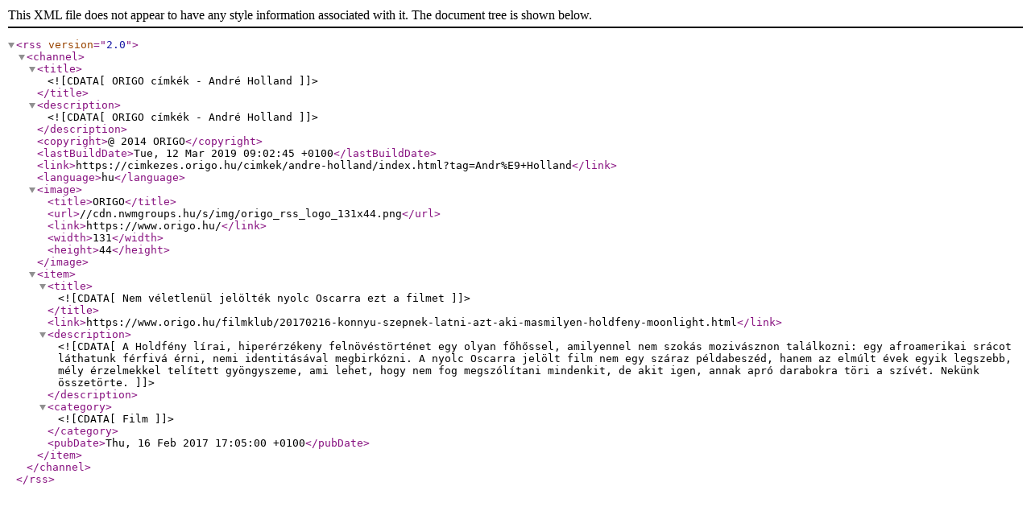

--- FILE ---
content_type: text/xml
request_url: https://cimkezes.origo.hu/cimke_rss/andre-holland.xml
body_size: 863
content:
<?xml version="1.0" encoding="ISO-8859-2"?>
<rss version="2.0">
	<channel>
		<title><![CDATA[ORIGO címkék - André Holland]]></title>
		<description><![CDATA[ORIGO címkék - André Holland]]></description>
<copyright>@ 2014 ORIGO</copyright>		<lastBuildDate>Tue, 12 Mar 2019 09:02:45 +0100</lastBuildDate>
		<link>https://cimkezes.origo.hu/cimkek/andre-holland/index.html?tag=Andr%E9+Holland</link>
		<language>hu</language>
		<image>
			<title>ORIGO</title>
			<url>//cdn.nwmgroups.hu/s/img/origo_rss_logo_131x44.png</url>
			<link>https://www.origo.hu/</link>
			<width>131</width>
			<height>44</height>
		</image>
		<item>
			<title><![CDATA[Nem véletlenül jelölték nyolc Oscarra ezt a filmet]]></title>
			<link>https://www.origo.hu/filmklub/20170216-konnyu-szepnek-latni-azt-aki-masmilyen-holdfeny-moonlight.html</link>
			<description><![CDATA[A Holdfény lírai, hiperérzékeny felnövéstörténet egy olyan főhőssel, amilyennel nem szokás mozivásznon találkozni: egy afroamerikai srácot láthatunk férfivá érni, nemi identitásával megbirkózni. A nyolc Oscarra jelölt film nem egy száraz példabeszéd, hanem az elmúlt évek egyik legszebb, mély érzelmekkel telített gyöngyszeme, ami lehet, hogy nem fog megszólítani mindenkit, de akit igen, annak apró darabokra töri a szívét. Nekünk összetörte.]]></description>
			<category><![CDATA[Film]]></category>
			<pubDate>Thu, 16 Feb 2017 17:05:00 +0100</pubDate>
		</item>
	</channel>
</rss>